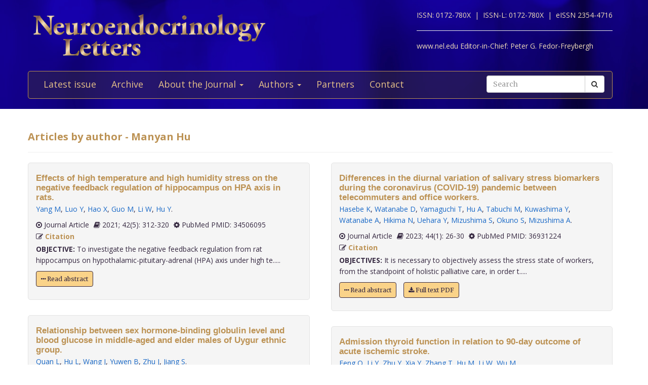

--- FILE ---
content_type: text/html; charset=utf-8
request_url: https://www.nel.edu/hu-15012/?vp-page=3
body_size: 5170
content:


<!DOCTYPE html>
<html xmlns="wf-opensans-n4-active wf-merriweather-n7-active wf-merriweather-n4-active wf-opensans-n7-active wf-active">
<head>
    <meta http-equiv="Content-Type" content="text/html; charset=utf-8" />
    <meta name="viewport" content="width=device-width, minimum-scale=1.0, maximum-scale=1.0">
    <meta name="Keywords" content="">
    <meta name="description" content="">
    <meta name="robots" content="index,follow">
    <meta name="Author" content="Altamira Softworks © 2006-2026">
    <title>Manyan Hu - NeL.edu</title>
    <link rel="shortcut icon" href="https://www.nel.edu/www/default/templates/img/favicon.png">
    <link rel="stylesheet" href="https://www.nel.edu/www/default/templates/css/jquery.fancybox.css" type="text/css" media="screen, projection" />
<link rel="stylesheet" href="https://www.nel.edu/www/default/templates/css/slider.css" type="text/css" media="screen, projection" />
<link rel="stylesheet" href="https://www.nel.edu/www/default/templates/css/bootstrap.css" type="text/css" media="screen, projection" />
<link rel="stylesheet" href="https://maxcdn.bootstrapcdn.com/font-awesome/4.5.0/css/font-awesome.min.css" type="text/css" media="screen, projection" />
    <link href="https://www.nel.edu/www/default/templates/css/main.css?t=1631511222" rel="stylesheet" type="text/css" />
    <meta http-equiv="X-UA-Compatible" content="IE=EmulateIE10">
    <script src='https://www.google.com/recaptcha/api.js'></script>

    <script type="text/javascript">
        WebFontConfig = {
            google: {families: ['Open+Sans:400,700:latin,latin-ext', 'Merriweather:400,700:latin,latin-ext']}
        };
        (function ()
        {
            var wf = document.createElement('script');
            wf.src = ('https:' == document.location.protocol ? 'https' : 'http') +
              '://ajax.googleapis.com/ajax/libs/webfont/1/webfont.js';
            wf.type = 'text/javascript';
            wf.async = 'true';
            var s = document.getElementsByTagName('script')[0];
            s.parentNode.insertBefore(wf, s);
        })();
    </script>
</head>

<body>
<header>
    <div class="wrap">
        <div class="container">
            <div class="row">
                <div class="col-xs-12 clearfix">
                    <a href="https://www.nel.edu/"><img src="https://www.nel.edu//www/default/templates/img/logo-new.png" class="img-responsive logo pull-left" alt=""></a>
                    <div class="logo sub-text">
                        <span>ISSN: 0172-780X&nbsp;&nbsp;|&nbsp;</span>
                        <span>ISSN-L: 0172-780X&nbsp;&nbsp;|&nbsp;</span>
                        <span>eISSN 2354-4716</span>
                        <hr >
                        <span>www.nel.edu Editor-in-Chief:</span>
                        <span>Peter G. Fedor-Freybergh</span>
                    </div>
                </div>
                <div class="col-xs-12">
                    <nav class="navbar navbar-default" role="navigation">
                        <div class="navbar-header">
                            <button type="button" class="navbar-toggle collapsed" data-toggle="collapse" data-target="#bs-example-navbar-collapse-1">
                                <span class="sr-only">Toggle navigation</span>
                                <span class="icon-bar"></span>
                                <span class="icon-bar"></span>
                                <span class="icon-bar"></span>
                            </button>
                        </div>

                        <div class="collapse navbar-collapse" id="bs-example-navbar-collapse-1">
                            <ul class="nav navbar-nav" id="nav-menu">
	<li >
			<a href="/">Latest issue</a>
		</li>
	<li >
			<a href="https://www.nel.edu/journal/">Archive</a>
		</li>
	<li >
			<a href="#" class="dropdown-toggle" data-toggle="dropdown" role="button" aria-haspopup="true" aria-expanded="false">About the Journal <span class="caret"></span></a>
		<ul class="dropdown-menu">
					<li><a href="https://www.nel.edu/about-the-journal/about-the-journal/">About the Journal</a></li>
					<li><a href="https://www.nel.edu/about-the-journal/aim-and-scope/">Aim and Scope</a></li>
					<li><a href="https://www.nel.edu/about-the-journal/editorial-board/">Editorial Board</a></li>
					<li><a href="https://www.nel.edu/about-the-journal/subscription/">Subscription</a></li>
					<li><a href="https://www.nel.edu/about-the-journal/open-access-policy/">Open Access Policy</a></li>
				</ul>
		</li>
	<li >
			<a href="#" class="dropdown-toggle" data-toggle="dropdown" role="button" aria-haspopup="true" aria-expanded="false">Authors <span class="caret"></span></a>
		<ul class="dropdown-menu">
					<li><a href="https://www.nel.edu/authors/publishing-policy-ethics/">Publishing Policy & Ethics</a></li>
					<li><a href="https://www.nel.edu/authors/instruction-for-authors/">Instruction for Authors</a></li>
					<li><a href="https://www.nel.edu/authors/publication-fees/">Publication Fees</a></li>
					<li><a href="https://www.nel.edu/submit/">Manuscript submission</a></li>
				</ul>
		</li>
	<li >
			<a href="https://www.nel.edu/partners/">Partners</a>
		</li>
	<li >
			<a href="https://www.nel.edu/contact-form/">Contact</a>
		</li>
</ul>

                            <div class="navbar-right">
                                <a href="https://www.nel.edu//journal/search/" class="btn btn-default visible-sm" style="margin-top: 5px; margin-right: 5px;">
                                    <i class="fa fa-search"></i> Search
                                </a>
                                <div class="navbar-form pull-right hidden-sm search">
                                    <form method="get" accept-charset="utf-8" role="form" action="https://www.nel.edu/journal/search/">
                                        <div class="form-group text">
                                            <div class="input-group">
                                                <input type="text" name="q" class="form-control" placeholder="Search" id="q" value="">
                                                <span class="input-group-btn">
                                                    <button type="submit" class="btn btn-default">
                                                        <i class="fa fa-search"></i>
                                                    </button>
                                                </span>
                                            </div>
                                        </div>
                                    </form>
                                </div>
                            </div>
                        </div>
                    </nav>
                </div>
            </div>
        </div>
    </div>
</header>
<section>
    <div class="wrap-padding">
        <div class="container">


	



<div class="row">
    <div class="col-xs-12">
        <h1>Articles by author - Manyan Hu</h1>
        <hr>
    </div>
</div>
<div class="row articles-section">
    <div class="col-xs-12">
        <div class="articles-section-listing">
            				<div class="articles-section-item author">
				    <article>
				        <h1><a href="https://www.nel.edu/effects-of-high-temperature-and-high-humidity-stress-on-the-negative-feedback-regulation-of-hippocampus-on-hpa-axis-in-rats-2797">Effects of high temperature and high humidity stress on the negative feedback regulation of hippocampus on HPA axis in rats.</a></h1>
				        <div class="article-infobar">
						    <p class="authors">
					            <a href='https://www.nel.edu/yang-14389' class='a-author'>Yang M</a>, <a href='https://www.nel.edu/luo-14390' class='a-author'>Luo Y</a>, <a href='https://www.nel.edu/hao-14391' class='a-author'>Hao X</a>, <a href='https://www.nel.edu/guo-14392' class='a-author'>Guo M</a>, <a href='https://www.nel.edu/li-14393' class='a-author'>Li W</a>, <a href='https://www.nel.edu/hu-14394' class='a-author'>Hu Y</a>.       
					        			</p>
												<span>
													<i class="fa fa-dot-circle-o"></i> Journal Article												</span>
												<span>
													<i class='fa fa-book'></i> 2021;
													42(5): 312-320												</span>
		                   	<span>
		                   		<i class='fa fa-cog'></i> PubMed PMID: 34506095		                   	</span>
												 		                   	<span>
		                      	<i class='fa fa-pencil-square-o'></i> <a href="#" class="a-modal" data-toggle="modal" data-target="#effects-of-high-temperature-and-high-humidity-stress-on-the-negative-feedback-regulation-of-hippocampus-on-hpa-axis-in-rats-2797"> Citation</a> 
		                    </span>
			        	</div>
				      
				        <p><b>OBJECTIVE:</b>&nbsp;To investigate the negative feedback regulation from rat hippocampus on hypothalamic-pituitary-adrenal (HPA) axis under high te.....</p>
                        <p>
			            	<a href='https://www.nel.edu/effects-of-high-temperature-and-high-humidity-stress-on-the-negative-feedback-regulation-of-hippocampus-on-hpa-axis-in-rats-2797' class="btn btn-orange"><i class="fa fa-ellipsis-h"></i> Read abstract</a>
			            				            </p>

				    </article>
				</div>
				<!-- Modal -->
				<div id="effects-of-high-temperature-and-high-humidity-stress-on-the-negative-feedback-regulation-of-hippocampus-on-hpa-axis-in-rats-2797" class="modal fade" role="dialog">
				  <div class="modal-dialog">

				    <!-- Modal content-->
				    <div class="modal-content">
				      <div class="modal-header">
				        <button type="button" class="close" data-dismiss="modal">&times;</button>
				        <h4 class="modal-title">Citation</h4>
				      </div>
				      <div class="modal-body">
				        <p>
				        Yang M, Luo Y, Hao X, Guo M, Li W, Hu Y.				          Effects of high temperature and high humidity stress on the negative feedback regulation of hippocampus on HPA axis in rats.&nbsp;
				          Neuro Endocrinol Lett.&nbsp;2021&nbsp;Sep;&nbsp;
				          42(5):&nbsp;312-320				          
				                        
				                        
				        </p>
				      </div>
				      <div class="modal-footer">
				        <button type="button" class="btn btn-default" data-dismiss="modal">Close</button>
				      </div>
				    </div>

				  </div>
				</div>
            				<div class="articles-section-item author">
				    <article>
				        <h1><a href="https://www.nel.edu/relationship-between-sex-hormone-binding-globulin-level-and-blood-glucose-in-middle-aged-and-elder-males-of-uygur-ethnic-group-2818">Relationship between sex hormone-binding globulin level and blood glucose in middle-aged and elder males of Uygur ethnic group.</a></h1>
				        <div class="article-infobar">
						    <p class="authors">
					            <a href='https://www.nel.edu/quan-14420' class='a-author'>Quan L</a>, <a href='https://www.nel.edu/hu-14421' class='a-author'>Hu L</a>, <a href='https://www.nel.edu/wang-14422' class='a-author'>Wang J</a>, <a href='https://www.nel.edu/yuwen-14423' class='a-author'>Yuwen B</a>, <a href='https://www.nel.edu/zhu-14424' class='a-author'>Zhu J</a>, <a href='https://www.nel.edu/jiang-14425' class='a-author'>Jiang S</a>.       
					        			</p>
												<span>
													<i class="fa fa-dot-circle-o"></i> Journal Article												</span>
												<span>
													<i class='fa fa-book'></i> 2021;
													42(6): 403-407												</span>
		                   	<span>
		                   		<i class='fa fa-cog'></i> PubMed PMID: 34713693		                   	</span>
												 		                   	<span>
		                      	<i class='fa fa-pencil-square-o'></i> <a href="#" class="a-modal" data-toggle="modal" data-target="#relationship-between-sex-hormone-binding-globulin-level-and-blood-glucose-in-middle-aged-and-elder-males-of-uygur-ethnic-group-2818"> Citation</a> 
		                    </span>
			        	</div>
				      
				        <p><p><strong>OBJECTIVE:</strong> To investigate the relationship between sex hormone-binding globulin (SHBG) and blood glucose in elder men of Uygur et.....</p>
                        <p>
			            	<a href='https://www.nel.edu/relationship-between-sex-hormone-binding-globulin-level-and-blood-glucose-in-middle-aged-and-elder-males-of-uygur-ethnic-group-2818' class="btn btn-orange"><i class="fa fa-ellipsis-h"></i> Read abstract</a>
			            				                  <a href="https://www.nel.edu/userfiles/articlesnew/1638113676_42_6_quan_403-pdf.pdf" class="btn btn-orange" title=".pdf">
			                    <i class='fa fa-download'></i>&nbsp;Full text PDF
			                  </a>
										            </p>

				    </article>
				</div>
				<!-- Modal -->
				<div id="relationship-between-sex-hormone-binding-globulin-level-and-blood-glucose-in-middle-aged-and-elder-males-of-uygur-ethnic-group-2818" class="modal fade" role="dialog">
				  <div class="modal-dialog">

				    <!-- Modal content-->
				    <div class="modal-content">
				      <div class="modal-header">
				        <button type="button" class="close" data-dismiss="modal">&times;</button>
				        <h4 class="modal-title">Citation</h4>
				      </div>
				      <div class="modal-body">
				        <p>
				        Quan L, Hu L, Wang J, Yuwen B, Zhu J, Jiang S.				          Relationship between sex hormone-binding globulin level and blood glucose in middle-aged and elder males of Uygur ethnic group.&nbsp;
				          Neuro Endocrinol Lett.&nbsp;2021&nbsp;Oct;&nbsp;
				          42(6):&nbsp;403-407				          
				                        
				                        
				        </p>
				      </div>
				      <div class="modal-footer">
				        <button type="button" class="btn btn-default" data-dismiss="modal">Close</button>
				      </div>
				    </div>

				  </div>
				</div>
            				<div class="articles-section-item author">
				    <article>
				        <h1><a href="https://www.nel.edu/the-effect-of-sinomenine-on-erk1-2-jnk-and-p38-phosphorylation-in-lps-stimulated-endothelial-cells-2889">The effect of sinomenine on ERK1/2, JNK and p38 phosphorylation in LPS-stimulated endothelial cells.</a></h1>
				        <div class="article-infobar">
						    <p class="authors">
					            <a href='https://www.nel.edu/yang-14860' class='a-author'>Yang H</a>, <a href='https://www.nel.edu/chen-14861' class='a-author'>Chen X</a>, <a href='https://www.nel.edu/li-14862' class='a-author'>Li Y</a>, <a href='https://www.nel.edu/wang-14863' class='a-author'>Wang J</a>, <a href='https://www.nel.edu/shi-14864' class='a-author'>Shi F</a>, <a href='https://www.nel.edu/li-14865' class='a-author'>Li B</a>, <a href='https://www.nel.edu/hu-14866' class='a-author'>Hu Y</a>.       
					        			</p>
												<span>
													<i class="fa fa-dot-circle-o"></i> Journal Article												</span>
												<span>
													<i class='fa fa-book'></i> 2023;
													44(1): 55-60												</span>
		                   	<span>
		                   		<i class='fa fa-cog'></i> PubMed PMID: 36931227		                   	</span>
												 		                   	<span>
		                      	<i class='fa fa-pencil-square-o'></i> <a href="#" class="a-modal" data-toggle="modal" data-target="#the-effect-of-sinomenine-on-erk1-2-jnk-and-p38-phosphorylation-in-lps-stimulated-endothelial-cells-2889"> Citation</a> 
		                    </span>
			        	</div>
				      
				        <p><b>:</b>&nbsp;This study was to investigate the effect of sinomenine by LPS-induced MAPK phosphorylation in endothelial cells. Endothelial cells were .....</p>
                        <p>
			            	<a href='https://www.nel.edu/the-effect-of-sinomenine-on-erk1-2-jnk-and-p38-phosphorylation-in-lps-stimulated-endothelial-cells-2889' class="btn btn-orange"><i class="fa fa-ellipsis-h"></i> Read abstract</a>
			            				                  <a href="https://www.nel.edu/userfiles/articlesnew/1679246586_44_1_yang_55-pdf.pdf" class="btn btn-orange" title=".pdf">
			                    <i class='fa fa-download'></i>&nbsp;Full text PDF
			                  </a>
										            </p>

				    </article>
				</div>
				<!-- Modal -->
				<div id="the-effect-of-sinomenine-on-erk1-2-jnk-and-p38-phosphorylation-in-lps-stimulated-endothelial-cells-2889" class="modal fade" role="dialog">
				  <div class="modal-dialog">

				    <!-- Modal content-->
				    <div class="modal-content">
				      <div class="modal-header">
				        <button type="button" class="close" data-dismiss="modal">&times;</button>
				        <h4 class="modal-title">Citation</h4>
				      </div>
				      <div class="modal-body">
				        <p>
				        Yang H, Chen X, Li Y, Wang J, Shi F, Li B, Hu Y.				          The effect of sinomenine on ERK1/2, JNK and p38 phosphorylation in LPS-stimulated endothelial cells.&nbsp;
				          Neuro Endocrinol Lett.&nbsp;2023&nbsp;Mar;&nbsp;
				          44(1):&nbsp;55-60				          
				                        
				                        
				        </p>
				      </div>
				      <div class="modal-footer">
				        <button type="button" class="btn btn-default" data-dismiss="modal">Close</button>
				      </div>
				    </div>

				  </div>
				</div>
            				<div class="articles-section-item author">
				    <article>
				        <h1><a href="https://www.nel.edu/differences-in-the-diurnal-variation-of-salivary-stress-biomarkers-during-the-coronavirus-covid-19-pandemic-between-telecommuters-and-office-workers-2892">Differences in the diurnal variation of salivary stress biomarkers during the coronavirus (COVID-19) pandemic between telecommuters and office workers.</a></h1>
				        <div class="article-infobar">
						    <p class="authors">
					            <a href='https://www.nel.edu/hasebe-14874' class='a-author'>Hasebe K</a>, <a href='https://www.nel.edu/watanabe-14875' class='a-author'>Watanabe D</a>, <a href='https://www.nel.edu/yamaguchi-14876' class='a-author'>Yamaguchi T</a>, <a href='https://www.nel.edu/hu-14877' class='a-author'>Hu A</a>, <a href='https://www.nel.edu/tabuchi-14878' class='a-author'>Tabuchi M</a>, <a href='https://www.nel.edu/kuwashima-14879' class='a-author'>Kuwashima Y</a>, <a href='https://www.nel.edu/watanabe-14880' class='a-author'>Watanabe A</a>, <a href='https://www.nel.edu/hikima-14881' class='a-author'>Hikima N</a>, <a href='https://www.nel.edu/uehara-14882' class='a-author'>Uehara Y</a>, <a href='https://www.nel.edu/mizushima-14883' class='a-author'>Mizushima S</a>, <a href='https://www.nel.edu/okuno-14884' class='a-author'>Okuno S</a>, <a href='https://www.nel.edu/mizushima-14885' class='a-author'>Mizushima A</a>.       
					        			</p>
												<span>
													<i class="fa fa-dot-circle-o"></i> Journal Article												</span>
												<span>
													<i class='fa fa-book'></i> 2023;
													44(1): 26-30												</span>
		                   	<span>
		                   		<i class='fa fa-cog'></i> PubMed PMID: 36931224		                   	</span>
												 		                   	<span>
		                      	<i class='fa fa-pencil-square-o'></i> <a href="#" class="a-modal" data-toggle="modal" data-target="#differences-in-the-diurnal-variation-of-salivary-stress-biomarkers-during-the-coronavirus-covid-19-pandemic-between-telecommuters-and-office-workers-2892"> Citation</a> 
		                    </span>
			        	</div>
				      
				        <p><b>OBJECTIVES:</b>&nbsp;It is necessary to objectively assess the stress state of workers, from the standpoint of holistic palliative care, in order t.....</p>
                        <p>
			            	<a href='https://www.nel.edu/differences-in-the-diurnal-variation-of-salivary-stress-biomarkers-during-the-coronavirus-covid-19-pandemic-between-telecommuters-and-office-workers-2892' class="btn btn-orange"><i class="fa fa-ellipsis-h"></i> Read abstract</a>
			            				                  <a href="https://www.nel.edu/userfiles/articlesnew/1679246684_44_1_hasebe_26-pdf.pdf" class="btn btn-orange" title=".pdf">
			                    <i class='fa fa-download'></i>&nbsp;Full text PDF
			                  </a>
										            </p>

				    </article>
				</div>
				<!-- Modal -->
				<div id="differences-in-the-diurnal-variation-of-salivary-stress-biomarkers-during-the-coronavirus-covid-19-pandemic-between-telecommuters-and-office-workers-2892" class="modal fade" role="dialog">
				  <div class="modal-dialog">

				    <!-- Modal content-->
				    <div class="modal-content">
				      <div class="modal-header">
				        <button type="button" class="close" data-dismiss="modal">&times;</button>
				        <h4 class="modal-title">Citation</h4>
				      </div>
				      <div class="modal-body">
				        <p>
				        Hasebe K, Watanabe D, Yamaguchi T, Hu A, Tabuchi M, Kuwashima Y, Watanabe A, Hikima N, Uehara Y, Mizushima S, Okuno S, Mizushima A.				          Differences in the diurnal variation of salivary stress biomarkers during the coronavirus (COVID-19) pandemic between telecommuters and office workers.&nbsp;
				          Neuro Endocrinol Lett.&nbsp;2023&nbsp;Mar;&nbsp;
				          44(1):&nbsp;26-30				          
				                        
				                        
				        </p>
				      </div>
				      <div class="modal-footer">
				        <button type="button" class="btn btn-default" data-dismiss="modal">Close</button>
				      </div>
				    </div>

				  </div>
				</div>
            				<div class="articles-section-item author">
				    <article>
				        <h1><a href="https://www.nel.edu/admission-thyroid-function-in-relation-to-90-day-outcome-of-acute-ischemic-stroke-2911">Admission thyroid function in relation to 90-day outcome of acute ischemic stroke.</a></h1>
				        <div class="article-infobar">
						    <p class="authors">
					            <a href='https://www.nel.edu/feng-15007' class='a-author'>Feng Q</a>, <a href='https://www.nel.edu/li-15008' class='a-author'>Li Y</a>, <a href='https://www.nel.edu/zhu-15009' class='a-author'>Zhu Y</a>, <a href='https://www.nel.edu/xia-15010' class='a-author'>Xia Y</a>, <a href='https://www.nel.edu/zhang-15011' class='a-author'>Zhang T</a>, <a href='https://www.nel.edu/hu-15012' class='a-author'>Hu M</a>, <a href='https://www.nel.edu/li-15013' class='a-author'>Li W</a>, <a href='https://www.nel.edu/wu-15014' class='a-author'>Wu M</a>.       
					        			</p>
												<span>
													<i class="fa fa-dot-circle-o"></i> Journal Article												</span>
												<span>
													<i class='fa fa-book'></i> 2023;
													44(4): 256-264												</span>
		                   	<span>
		                   		<i class='fa fa-cog'></i> PubMed PMID: 37466064		                   	</span>
												 		                   	<span>
		                      	<i class='fa fa-pencil-square-o'></i> <a href="#" class="a-modal" data-toggle="modal" data-target="#admission-thyroid-function-in-relation-to-90-day-outcome-of-acute-ischemic-stroke-2911"> Citation</a> 
		                    </span>
			        	</div>
				      
				        <p><b>OBJECTIVE:</b>&nbsp;Thyroid function may be useful prognostic predictor of acute ischemic stroke. However, the relationship between thyroid functio.....</p>
                        <p>
			            	<a href='https://www.nel.edu/admission-thyroid-function-in-relation-to-90-day-outcome-of-acute-ischemic-stroke-2911' class="btn btn-orange"><i class="fa fa-ellipsis-h"></i> Read abstract</a>
			            				                  <a href="https://www.nel.edu/userfiles/articlesnew/1691002017_44_4_feng_256-pdf.pdf" class="btn btn-orange" title=".pdf">
			                    <i class='fa fa-download'></i>&nbsp;Full text PDF
			                  </a>
										            </p>

				    </article>
				</div>
				<!-- Modal -->
				<div id="admission-thyroid-function-in-relation-to-90-day-outcome-of-acute-ischemic-stroke-2911" class="modal fade" role="dialog">
				  <div class="modal-dialog">

				    <!-- Modal content-->
				    <div class="modal-content">
				      <div class="modal-header">
				        <button type="button" class="close" data-dismiss="modal">&times;</button>
				        <h4 class="modal-title">Citation</h4>
				      </div>
				      <div class="modal-body">
				        <p>
				        Feng Q, Li Y, Zhu Y, Xia Y, Zhang T, Hu M, Li W, Wu M.				          Admission thyroid function in relation to 90-day outcome of acute ischemic stroke.&nbsp;
				          Neuro Endocrinol Lett.&nbsp;2023&nbsp;Jul;&nbsp;
				          44(4):&nbsp;256-264				          
				                        
				                        
				        </p>
				      </div>
				      <div class="modal-footer">
				        <button type="button" class="btn btn-default" data-dismiss="modal">Close</button>
				      </div>
				    </div>

				  </div>
				</div>
            				<div class="articles-section-item author">
				    <article>
				        <h1><a href="https://www.nel.edu/impact-of-carotid-hemodynamics-on-carotid-plaque-location-age-difference-2928">Impact of carotid hemodynamics on carotid plaque location: Age difference.</a></h1>
				        <div class="article-infobar">
						    <p class="authors">
					            <a href='https://www.nel.edu/ren-15121' class='a-author'>Ren X</a>, <a href='https://www.nel.edu/su-15122' class='a-author'>Su F</a>, <a href='https://www.nel.edu/hu-15123' class='a-author'>Hu J</a>, <a href='https://www.nel.edu/cao-15124' class='a-author'>Cao L</a>, <a href='https://www.nel.edu/zhou-15125' class='a-author'>Zhou Y</a>, <a href='https://www.nel.edu/fu-15126' class='a-author'>Fu Y</a>, <a href='https://www.nel.edu/tavengana-15127' class='a-author'>Tavengana G</a>, <a href='https://www.nel.edu/jiang-15128' class='a-author'>Jiang M</a>, <a href='https://www.nel.edu/wu-15129' class='a-author'>Wu H</a>, <a href='https://www.nel.edu/wen-15130' class='a-author'>Wen Y</a>.       
					        			</p>
												<span>
													<i class="fa fa-dot-circle-o"></i> Journal Article												</span>
												<span>
													<i class='fa fa-book'></i> 2023;
													44(6): 399-409												</span>
		                   	<span>
		                   		<i class='fa fa-cog'></i> PubMed PMID: 37776557		                   	</span>
												 		                   	<span>
		                      	<i class='fa fa-pencil-square-o'></i> <a href="#" class="a-modal" data-toggle="modal" data-target="#impact-of-carotid-hemodynamics-on-carotid-plaque-location-age-difference-2928"> Citation</a> 
		                    </span>
			        	</div>
				      
				        <p><b>PURPOSE:</b>&nbsp;This study was aimed to investigate the influence of carotid hemodynamics in common carotid artery (CCA) and internal carotid art.....</p>
                        <p>
			            	<a href='https://www.nel.edu/impact-of-carotid-hemodynamics-on-carotid-plaque-location-age-difference-2928' class="btn btn-orange"><i class="fa fa-ellipsis-h"></i> Read abstract</a>
			            				                  <a href="https://www.nel.edu/userfiles/articlesnew/1701282565_44_6_ren_399-pdf.pdf" class="btn btn-orange" title=".pdf">
			                    <i class='fa fa-download'></i>&nbsp;Full text PDF
			                  </a>
										            </p>

				    </article>
				</div>
				<!-- Modal -->
				<div id="impact-of-carotid-hemodynamics-on-carotid-plaque-location-age-difference-2928" class="modal fade" role="dialog">
				  <div class="modal-dialog">

				    <!-- Modal content-->
				    <div class="modal-content">
				      <div class="modal-header">
				        <button type="button" class="close" data-dismiss="modal">&times;</button>
				        <h4 class="modal-title">Citation</h4>
				      </div>
				      <div class="modal-body">
				        <p>
				        Ren X, Su F, Hu J, Cao L, Zhou Y, Fu Y, Tavengana G, Jiang M, Wu H, Wen Y.				          Impact of carotid hemodynamics on carotid plaque location: Age difference.&nbsp;
				          Neuro Endocrinol Lett.&nbsp;2023&nbsp;Sep;&nbsp;
				          44(6):&nbsp;399-409				          
				                        
				                        
				        </p>
				      </div>
				      <div class="modal-footer">
				        <button type="button" class="btn btn-default" data-dismiss="modal">Close</button>
				      </div>
				    </div>

				  </div>
				</div>
                    </div>
    </div>
</div>
    <nav aria-label="Page navigation">
        <div class="paginator">
        <ul class="pagination">
        <li>
                            <a class="prev" href="/hu-15012/?vp-page=2">Previous</a>
                        </li>
                                    <li
                                    ><a class="num" href="/hu-15012/?vp-page=1">1</a>
                
                                                </li>
                        <li
                                    ><a class="num" href="/hu-15012/?vp-page=2">2</a>
                
                                                </li>
                        <li
                                    class="active"><span class="current">3</span>
                
                                                </li>
                        <li
                                    ><a class="num" href="/hu-15012/?vp-page=4">4</a>
                
                                                </li>
                        <li>
                            <a class="next" href="/hu-15012/?vp-page=4">Next</a>
                        </li>
            </ul>
        </div>
    </nav>
        </div>
    </div>
</section>
<footer>
    <div class="wrap-checkered" id="footer">
        <div class="wrap-blue">
            <div class="container">
                <div class="row">
                    <div class="col-xs-12">

                    </div>
                </div>
            </div>
        </div>
        <div class="wrap-padding">
            <div class="container">
                <div class="row">
                    <div class="col-md-8">
                        <h1>Neuroendocrinology Letters</h1>
                        <p>
                            &copy; 2026 All rights reserved.<br>
                            ISSN 0172-780X<br>
                        </p>
                    </div>
                    <div class="col-md-4">
                        <a href="https://www.nel.edu/"><img src="https://www.nel.edu//www/default/templates/img/logo-new.png" class="img-responsive logo pull-left" alt=""></a>
                    </div>
                </div>
            </div>
        </div>
    </div>
</footer>
<script type="text/javascript" src="https://www.nel.edu/www/default/templates/js/jquery-2.1.3.min.js"></script>
<script type="text/javascript" src="https://www.nel.edu/www/default/templates/js/jquery.fancybox.pack.js"></script>
<script type="text/javascript" src="https://www.nel.edu/www/default/templates/js/slider.js"></script>
<script type="text/javascript" src="https://www.nel.edu/www/default/templates/js/scripts.js"></script>
<script type="text/javascript" src="http://pagead2.googlesyndication.com/pagead/osd.js"></script>
<script type="text/javascript" src="http://ajax.googleapis.com/ajax/libs/webfont/1/webfont.js"></script>
<script type="text/javascript" src="https://www.nel.edu/www/default/templates/js/vendor-min.js"></script>
</body>
</html>
